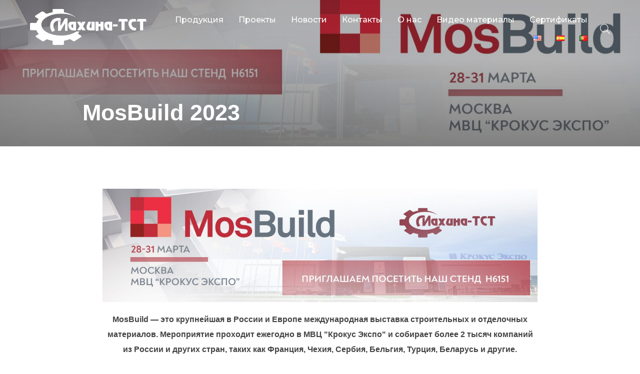

--- FILE ---
content_type: text/html; charset=UTF-8
request_url: https://mahina-tst.com/ru/mosbuild-2023/
body_size: 17285
content:
<!DOCTYPE html>
<html lang="ru-RU" class="no-js">
<head>
	<meta charset="UTF-8" />
	<meta name="viewport" content="width=device-width, initial-scale=1" />
	<script>(function(html){html.className = html.className.replace(/\bno-js\b/,'js')})(document.documentElement);</script>
<title>MosBuild 2023 &#8212; Махина-ТСТ</title>
<meta name='robots' content='max-image-preview:large' />
<link rel='dns-prefetch' href='//fonts.googleapis.com' />
<link rel='dns-prefetch' href='//s.w.org' />
<link rel="alternate" type="application/rss+xml" title="Махина-ТСТ &raquo; Лента" href="https://mahina-tst.com/ru/feed/" />
<link rel="alternate" type="application/rss+xml" title="Махина-ТСТ &raquo; Лента комментариев" href="https://mahina-tst.com/ru/comments/feed/" />
		<script>
			window._wpemojiSettings = {"baseUrl":"https:\/\/s.w.org\/images\/core\/emoji\/13.0.1\/72x72\/","ext":".png","svgUrl":"https:\/\/s.w.org\/images\/core\/emoji\/13.0.1\/svg\/","svgExt":".svg","source":{"concatemoji":"https:\/\/mahina-tst.com\/wp-includes\/js\/wp-emoji-release.min.js?ver=5.7.1"}};
			!function(e,a,t){var n,r,o,i=a.createElement("canvas"),p=i.getContext&&i.getContext("2d");function s(e,t){var a=String.fromCharCode;p.clearRect(0,0,i.width,i.height),p.fillText(a.apply(this,e),0,0);e=i.toDataURL();return p.clearRect(0,0,i.width,i.height),p.fillText(a.apply(this,t),0,0),e===i.toDataURL()}function c(e){var t=a.createElement("script");t.src=e,t.defer=t.type="text/javascript",a.getElementsByTagName("head")[0].appendChild(t)}for(o=Array("flag","emoji"),t.supports={everything:!0,everythingExceptFlag:!0},r=0;r<o.length;r++)t.supports[o[r]]=function(e){if(!p||!p.fillText)return!1;switch(p.textBaseline="top",p.font="600 32px Arial",e){case"flag":return s([127987,65039,8205,9895,65039],[127987,65039,8203,9895,65039])?!1:!s([55356,56826,55356,56819],[55356,56826,8203,55356,56819])&&!s([55356,57332,56128,56423,56128,56418,56128,56421,56128,56430,56128,56423,56128,56447],[55356,57332,8203,56128,56423,8203,56128,56418,8203,56128,56421,8203,56128,56430,8203,56128,56423,8203,56128,56447]);case"emoji":return!s([55357,56424,8205,55356,57212],[55357,56424,8203,55356,57212])}return!1}(o[r]),t.supports.everything=t.supports.everything&&t.supports[o[r]],"flag"!==o[r]&&(t.supports.everythingExceptFlag=t.supports.everythingExceptFlag&&t.supports[o[r]]);t.supports.everythingExceptFlag=t.supports.everythingExceptFlag&&!t.supports.flag,t.DOMReady=!1,t.readyCallback=function(){t.DOMReady=!0},t.supports.everything||(n=function(){t.readyCallback()},a.addEventListener?(a.addEventListener("DOMContentLoaded",n,!1),e.addEventListener("load",n,!1)):(e.attachEvent("onload",n),a.attachEvent("onreadystatechange",function(){"complete"===a.readyState&&t.readyCallback()})),(n=t.source||{}).concatemoji?c(n.concatemoji):n.wpemoji&&n.twemoji&&(c(n.twemoji),c(n.wpemoji)))}(window,document,window._wpemojiSettings);
		</script>
		<style>
img.wp-smiley,
img.emoji {
	display: inline !important;
	border: none !important;
	box-shadow: none !important;
	height: 1em !important;
	width: 1em !important;
	margin: 0 .07em !important;
	vertical-align: -0.1em !important;
	background: none !important;
	padding: 0 !important;
}
</style>
	<link rel='stylesheet' id='ggskin-style-css'  href='https://mahina-tst.com/wp-content/plugins/garden-gnome-package/include/ggskin.css?ver=5.7.1' media='all' />
<link rel='stylesheet' id='inspiro-google-fonts-css'  href='//fonts.googleapis.com/css?family=Inter%3A400%2C700%2C%2C200%2C300%2C500%2C600%7CMontserrat%3A500%2C600%2C700&#038;display=swap&#038;ver=1.4.0' media='all' />
<link rel='stylesheet' id='inspiro-style-css'  href='https://mahina-tst.com/wp-content/themes/inspiro/assets/css/minified/style.min.css?ver=1.4.0' media='all' />
<style id='inspiro-style-inline-css'>
body, button, input, select, textarea {
font-family: 'Inter', sans-serif;
font-weight: 400;
}
@media screen and (min-width: 782px) {
body, button, input, select, textarea {
font-size: 16px;
line-height: 1.8;
} }
body:not(.wp-custom-logo) a.custom-logo-text {
font-family: 'Montserrat', sans-serif;
font-weight: 700;
text-transform: uppercase;
}
@media screen and (min-width: 782px) {
body:not(.wp-custom-logo) a.custom-logo-text {
font-size: 26px;
line-height: 1.8;
} }
h1, h2, h3, h4, h5, h6 {
font-weight: 700;
line-height: 1.4;
}
.site-title {
font-family: 'Inter', sans-serif;
font-weight: 700;
line-height: 1.25;
}
@media screen and (min-width: 782px) {
.site-title {
font-size: 80px;
} }
.site-description {
font-family: 'Inter', sans-serif;
line-height: 1.8;
}
@media screen and (min-width: 782px) {
.site-description {
font-size: 20px;
} }
.custom-header-button {
font-family: 'Inter', sans-serif;
line-height: 1.8;
}
@media screen and (min-width: 782px) {
.custom-header-button {
font-size: 16px;
} }
.navbar-nav a {
font-family: 'Montserrat', sans-serif;
font-weight: 500;
line-height: 1.8;
}
@media screen and (min-width: 782px) {
.navbar-nav a {
font-size: 16px;
} }
@media screen and (max-width: 64em) {
.navbar-nav li a {
font-family: 'Montserrat', sans-serif;
font-size: 16px;
font-weight: 600;
text-transform: uppercase;
line-height: 1.8;
} }

</style>
<link rel='stylesheet' id='wp-block-library-css'  href='https://mahina-tst.com/wp-includes/css/dist/block-library/style.min.css?ver=5.7.1' media='all' />
<link rel='stylesheet' id='wp-block-library-theme-css'  href='https://mahina-tst.com/wp-includes/css/dist/block-library/theme.min.css?ver=5.7.1' media='all' />
<link rel='stylesheet' id='wpzoom-social-icons-block-style-css'  href='https://mahina-tst.com/wp-content/plugins/social-icons-widget-by-wpzoom/block/dist/style-wpzoom-social-icons.css?ver=4.1.3' media='all' />
<link rel='stylesheet' id='wc-block-vendors-style-css'  href='https://mahina-tst.com/wp-content/plugins/woocommerce/packages/woocommerce-blocks/build/vendors-style.css?ver=5.1.0' media='all' />
<link rel='stylesheet' id='wc-block-style-css'  href='https://mahina-tst.com/wp-content/plugins/woocommerce/packages/woocommerce-blocks/build/style.css?ver=5.1.0' media='all' />
<link rel='stylesheet' id='jquery-magnificpopup-css'  href='https://mahina-tst.com/wp-content/plugins/bb-plugin/css/jquery.magnificpopup.min.css?ver=2.3.1.3' media='all' />
<link rel='stylesheet' id='fl-builder-layout-4249-css'  href='https://mahina-tst.com/wp-content/uploads/bb-plugin/cache/4249-layout.css?ver=e217bc978ece3fa220a9493d1c0cbd7b' media='all' />
<link rel='stylesheet' id='woocommerce-layout-css'  href='https://mahina-tst.com/wp-content/plugins/woocommerce/assets/css/woocommerce-layout.css?ver=5.4.4' media='all' />
<link rel='stylesheet' id='woocommerce-smallscreen-css'  href='https://mahina-tst.com/wp-content/plugins/woocommerce/assets/css/woocommerce-smallscreen.css?ver=5.4.4' media='only screen and (max-width: 768px)' />
<link rel='stylesheet' id='woocommerce-general-css'  href='https://mahina-tst.com/wp-content/plugins/woocommerce/assets/css/woocommerce.css?ver=5.4.4' media='all' />
<style id='woocommerce-inline-inline-css'>
.woocommerce form .form-row .required { visibility: visible; }
</style>
<link rel='stylesheet' id='wpcf-slick-css'  href='https://mahina-tst.com/wp-content/plugins/wp-carousel-free/public/css/slick.min.css?ver=2.4.6' media='all' />
<link rel='stylesheet' id='wp-carousel-free-fontawesome-css'  href='https://mahina-tst.com/wp-content/plugins/wp-carousel-free/public/css/font-awesome.min.css?ver=2.4.6' media='all' />
<link rel='stylesheet' id='wp-carousel-free-css'  href='https://mahina-tst.com/wp-content/plugins/wp-carousel-free/public/css/wp-carousel-free-public.min.css?ver=2.4.6' media='all' />
<style id='wp-carousel-free-inline-css'>
@media (min-width: 480px) { .wpcpro-row .wpcpro-col-sm-1 { flex: 0 0 100%; max-width: 100%; } .wpcpro-row .wpcpro-col-sm-2 { flex: 0 0 50%; max-width: 50%; } .wpcpro-row .wpcpro-col-sm-2-5 { flex: 0 0 75%; max-width: 75%; } .wpcpro-row .wpcpro-col-sm-3 { flex: 0 0 33.333%; max-width: 33.333%; } .wpcpro-row .wpcpro-col-sm-4 { flex: 0 0 25%; max-width: 25%; } .wpcpro-row .wpcpro-col-sm-5 { flex: 0 0 20%; max-width: 20%; } .wpcpro-row .wpcpro-col-sm-6 { flex: 0 0 16.66666666666667%; max-width: 16.66666666666667%; } .wpcpro-row .wpcpro-col-sm-7 { flex: 0 0 14.28571428%; max-width: 14.28571428%; } .wpcpro-row .wpcpro-col-sm-8 { flex: 0 0 12.5%; max-width: 12.5%; } } @media (max-width: 480px) { .wpcpro-row .wpcpro-col-xs-1 { flex: 0 0 100%; max-width: 100%; } .wpcpro-row .wpcpro-col-xs-2 { flex: 0 0 50%; max-width: 50%; } .wpcpro-row .wpcpro-col-xs-3 { flex: 0 0 33.222%; max-width: 33.222%; } .wpcpro-row .wpcpro-col-xs-4 { flex: 0 0 25%; max-width: 25%; } .wpcpro-row .wpcpro-col-xs-5 { flex: 0 0 20%; max-width: 20%; } .wpcpro-row .wpcpro-col-xs-6 { flex: 0 0 16.6667%; max-width: 16.6667%; } .wpcpro-row .wpcpro-col-xs-7 { flex: 0 0 14.28571428%; max-width: 14.28571428%; } .wpcpro-row .wpcpro-col-xs-8 { flex: 0 0 12.5%; max-width: 12.5%; } } @media (min-width: 736px) { .wpcpro-row .wpcpro-col-md-1 { flex: 0 0 100%; max-width: 100%; } .wpcpro-row .wpcpro-col-md-2 { flex: 0 0 50%; max-width: 50%; } .wpcpro-row .wpcpro-col-md-2-5 { flex: 0 0 75%; max-width: 75%; } .wpcpro-row .wpcpro-col-md-3 { flex: 0 0 33.333%; max-width: 33.333%; } .wpcpro-row .wpcpro-col-md-4 { flex: 0 0 25%; max-width: 25%; } .wpcpro-row .wpcpro-col-md-5 { flex: 0 0 20%; max-width: 20%; } .wpcpro-row .wpcpro-col-md-6 { flex: 0 0 16.66666666666667%; max-width: 16.66666666666667%; } .wpcpro-row .wpcpro-col-md-7 { flex: 0 0 14.28571428%; max-width: 14.28571428%; } .wpcpro-row .wpcpro-col-md-8 { flex: 0 0 12.5%; max-width: 12.5%; } } @media (min-width: 980px) { .wpcpro-row .wpcpro-col-lg-1 { flex: 0 0 100%; max-width: 100%; } .wpcpro-row .wpcpro-col-lg-2 { flex: 0 0 50%; max-width: 50%; } .wpcpro-row .wpcpro-col-lg-3 { flex: 0 0 33.222%; max-width: 33.222%; } .wpcpro-row .wpcpro-col-lg-4 { flex: 0 0 25%; max-width: 25%; } .wpcpro-row .wpcpro-col-lg-5 { flex: 0 0 20%; max-width: 20%; } .wpcpro-row .wpcpro-col-lg-6 { flex: 0 0 16.6667%; max-width: 16.6667%; } .wpcpro-row .wpcpro-col-lg-7 { flex: 0 0 14.28571428%; max-width: 14.28571428%; } .wpcpro-row .wpcpro-col-lg-8 { flex: 0 0 12.5%; max-width: 12.5%; } } @media (min-width: 1200px) { .wpcpro-row .wpcpro-col-xl-1 { flex: 0 0 100%; max-width: 100%; } .wpcpro-row .wpcpro-col-xl-2 { flex: 0 0 50%; max-width: 50%; } .wpcpro-row .wpcpro-col-xl-3 { flex: 0 0 33.22222222%; max-width: 33.22222222%; } .wpcpro-row .wpcpro-col-xl-4 { flex: 0 0 25%; max-width: 25%; } .wpcpro-row .wpcpro-col-xl-5 { flex: 0 0 20%; max-width: 20%; } .wpcpro-row .wpcpro-col-xl-6 { flex: 0 0 16.66667%; max-width: 16.66667%; } .wpcpro-row .wpcpro-col-xl-7 { flex: 0 0 14.28571428%; max-width: 14.28571428%; } .wpcpro-row .wpcpro-col-xl-8 { flex: 0 0 12.5%; max-width: 12.5%; } }
</style>
<link rel='stylesheet' id='wprpsp-public-style-css'  href='https://mahina-tst.com/wp-content/plugins/wp-responsive-recent-post-slider-pro/assets/css/wprpsp-public.min.css?ver=1.5.6' media='all' />
<link rel='stylesheet' id='wpos-slick-style-css'  href='https://mahina-tst.com/wp-content/plugins/wp-responsive-recent-post-slider-pro/assets/css/slick.css?ver=1.5.6' media='all' />
<link rel='stylesheet' id='font-awesome-css'  href='https://mahina-tst.com/wp-content/plugins/elementor/assets/lib/font-awesome/css/font-awesome.min.css?ver=4.7.0' media='all' />
<link rel='stylesheet' id='simple-line-icons-wl-css'  href='https://mahina-tst.com/wp-content/plugins/woolentor-addons/assets/css/simple-line-icons.css?ver=1.9.0' media='all' />
<link rel='stylesheet' id='htflexboxgrid-css'  href='https://mahina-tst.com/wp-content/plugins/woolentor-addons/assets/css/htflexboxgrid.css?ver=1.9.0' media='all' />
<link rel='stylesheet' id='slick-css'  href='https://mahina-tst.com/wp-content/plugins/woolentor-addons/assets/css/slick.css?ver=1.9.0' media='all' />
<link rel='stylesheet' id='woolentor-widgets-css'  href='https://mahina-tst.com/wp-content/plugins/woolentor-addons/assets/css/woolentor-widgets.css?ver=1.9.0' media='all' />
<link rel='stylesheet' id='dgwt-wcas-style-css'  href='https://mahina-tst.com/wp-content/plugins/ajax-search-for-woocommerce-premium/assets/css/style.min.css?ver=1.13.0' media='all' />
<link rel='stylesheet' id='dflip-icons-style-css'  href='https://mahina-tst.com/wp-content/plugins/dflip/assets/css/themify-icons.min.css?ver=1.7.5.1' media='all' />
<link rel='stylesheet' id='dflip-style-css'  href='https://mahina-tst.com/wp-content/plugins/dflip/assets/css/dflip.min.css?ver=1.7.5.1' media='all' />
<link rel='stylesheet' id='wpzoom-social-icons-socicon-css'  href='https://mahina-tst.com/wp-content/plugins/social-icons-widget-by-wpzoom/assets/css/wpzoom-socicon.css?ver=1628750688' media='all' />
<link rel='stylesheet' id='wpzoom-social-icons-genericons-css'  href='https://mahina-tst.com/wp-content/plugins/social-icons-widget-by-wpzoom/assets/css/genericons.css?ver=1628750688' media='all' />
<link rel='stylesheet' id='wpzoom-social-icons-academicons-css'  href='https://mahina-tst.com/wp-content/plugins/social-icons-widget-by-wpzoom/assets/css/academicons.min.css?ver=1628750688' media='all' />
<link rel='stylesheet' id='wpzoom-social-icons-font-awesome-3-css'  href='https://mahina-tst.com/wp-content/plugins/social-icons-widget-by-wpzoom/assets/css/font-awesome-3.min.css?ver=1628750688' media='all' />
<link rel='stylesheet' id='dashicons-css'  href='https://mahina-tst.com/wp-includes/css/dashicons.min.css?ver=5.7.1' media='all' />
<link rel='stylesheet' id='wpzoom-social-icons-styles-css'  href='https://mahina-tst.com/wp-content/plugins/social-icons-widget-by-wpzoom/assets/css/wpzoom-social-icons-styles.css?ver=1628750688' media='all' />
<link rel='stylesheet' id='threesixty-css'  href='https://mahina-tst.com/wp-content/plugins/smart-product-viewer/includes/css/360.css?ver=5.7.1' media='all' />
<link rel='stylesheet' id='magnific-popup-css'  href='https://mahina-tst.com/wp-content/plugins/woolentor-addons/assets/lib/css/magnific-popup.css?ver=1.9.0' media='all' />
<link rel='stylesheet' id='elementor-icons-css'  href='https://mahina-tst.com/wp-content/plugins/elementor/assets/lib/eicons/css/elementor-icons.min.css?ver=5.11.0' media='all' />
<link rel='stylesheet' id='elementor-animations-css'  href='https://mahina-tst.com/wp-content/plugins/elementor/assets/lib/animations/animations.min.css?ver=3.1.4' media='all' />
<link rel='stylesheet' id='elementor-frontend-css'  href='https://mahina-tst.com/wp-content/plugins/elementor/assets/css/frontend.min.css?ver=3.1.4' media='all' />
<link rel='stylesheet' id='elementor-post-1-css'  href='https://mahina-tst.com/wp-content/uploads/elementor/css/post-1.css?ver=1643702135' media='all' />
<link rel='stylesheet' id='elementor-pro-css'  href='https://mahina-tst.com/wp-content/plugins/elementor-pro/assets/css/frontend.min.css?ver=3.2.1' media='all' />
<link rel='stylesheet' id='elementor-global-css'  href='https://mahina-tst.com/wp-content/uploads/elementor/css/global.css?ver=1643702136' media='all' />
<link rel='stylesheet' id='elementor-post-4249-css'  href='https://mahina-tst.com/wp-content/uploads/elementor/css/post-4249.css?ver=1674023056' media='all' />
<link rel='stylesheet' id='bafg_twentytwenty-css'  href='https://mahina-tst.com/wp-content/plugins/beaf-before-and-after-gallery/assets/css/twentytwenty.css?ver=5.7.1' media='all' />
<link rel='stylesheet' id='bafg-style-css'  href='https://mahina-tst.com/wp-content/plugins/beaf-before-and-after-gallery/assets/css/bafg-style.css?ver=5.7.1' media='all' />
<link rel='preload' as='font'  id='wpzoom-social-icons-font-academicons-ttf-css'  href='https://mahina-tst.com/wp-content/plugins/social-icons-widget-by-wpzoom/assets/font/academicons.ttf?v=1.8.6' type='font/ttf' crossorigin />
<link rel='preload' as='font'  id='wpzoom-social-icons-font-academicons-woff-css'  href='https://mahina-tst.com/wp-content/plugins/social-icons-widget-by-wpzoom/assets/font/academicons.woff?v=1.8.6' type='font/woff' crossorigin />
<link rel='preload' as='font'  id='wpzoom-social-icons-font-fontawesome-3-ttf-css'  href='https://mahina-tst.com/wp-content/plugins/social-icons-widget-by-wpzoom/assets/font/fontawesome-webfont.ttf?v=4.7.0' type='font/ttf' crossorigin />
<link rel='preload' as='font'  id='wpzoom-social-icons-font-fontawesome-3-woff-css'  href='https://mahina-tst.com/wp-content/plugins/social-icons-widget-by-wpzoom/assets/font/fontawesome-webfont.woff?v=4.7.0' type='font/woff' crossorigin />
<link rel='preload' as='font'  id='wpzoom-social-icons-font-fontawesome-3-woff2-css'  href='https://mahina-tst.com/wp-content/plugins/social-icons-widget-by-wpzoom/assets/font/fontawesome-webfont.woff2?v=4.7.0' type='font/woff2' crossorigin />
<link rel='preload' as='font'  id='wpzoom-social-icons-font-genericons-ttf-css'  href='https://mahina-tst.com/wp-content/plugins/social-icons-widget-by-wpzoom/assets/font/Genericons.ttf' type='font/ttf' crossorigin />
<link rel='preload' as='font'  id='wpzoom-social-icons-font-genericons-woff-css'  href='https://mahina-tst.com/wp-content/plugins/social-icons-widget-by-wpzoom/assets/font/Genericons.woff' type='font/woff' crossorigin />
<link rel='preload' as='font'  id='wpzoom-social-icons-font-socicon-ttf-css'  href='https://mahina-tst.com/wp-content/plugins/social-icons-widget-by-wpzoom/assets/font/socicon.ttf?v=4.1.3' type='font/ttf' crossorigin />
<link rel='preload' as='font'  id='wpzoom-social-icons-font-socicon-woff-css'  href='https://mahina-tst.com/wp-content/plugins/social-icons-widget-by-wpzoom/assets/font/socicon.woff?v=4.1.3' type='font/woff' crossorigin />
<link rel='stylesheet' id='google-fonts-1-css'  href='https://fonts.googleapis.com/css?family=Roboto%3A100%2C100italic%2C200%2C200italic%2C300%2C300italic%2C400%2C400italic%2C500%2C500italic%2C600%2C600italic%2C700%2C700italic%2C800%2C800italic%2C900%2C900italic%7CRoboto+Slab%3A100%2C100italic%2C200%2C200italic%2C300%2C300italic%2C400%2C400italic%2C500%2C500italic%2C600%2C600italic%2C700%2C700italic%2C800%2C800italic%2C900%2C900italic&#038;subset=cyrillic&#038;ver=5.7.1' media='all' />
<script src='https://mahina-tst.com/wp-includes/js/jquery/jquery.min.js?ver=3.5.1' id='jquery-core-js'></script>
<script src='https://mahina-tst.com/wp-includes/js/jquery/jquery-migrate.min.js?ver=3.3.2' id='jquery-migrate-js'></script>
<script src='https://mahina-tst.com/wp-includes/js/imagesloaded.min.js?ver=5.7.1' id='imagesloaded-js'></script>
<script src='https://mahina-tst.com/wp-content/plugins/woolentor-addons/assets/lib/js/magnific-popup.js?ver=1.9.0' id='magnific-popup-js'></script>
<script src='https://mahina-tst.com/wp-content/plugins/smart-product-viewer/includes/js/smart.product.min.js?ver=5.7.1' id='smart-product-js'></script>
<script src='https://mahina-tst.com/wp-content/plugins/beaf-before-and-after-gallery/assets/js/jquery.event.move.js?ver=5.7.1' id='eventMove-js'></script>
<script src='https://mahina-tst.com/wp-content/plugins/beaf-before-and-after-gallery/assets/js/jquery.twentytwenty.js?ver=5.7.1' id='bafg_twentytwenty-js'></script>
<link rel="https://api.w.org/" href="https://mahina-tst.com/wp-json/" /><link rel="alternate" type="application/json" href="https://mahina-tst.com/wp-json/wp/v2/posts/4249" /><link rel="EditURI" type="application/rsd+xml" title="RSD" href="https://mahina-tst.com/xmlrpc.php?rsd" />
<link rel="wlwmanifest" type="application/wlwmanifest+xml" href="https://mahina-tst.com/wp-includes/wlwmanifest.xml" /> 
<meta name="generator" content="WordPress 5.7.1" />
<meta name="generator" content="WooCommerce 5.4.4" />
<link rel="canonical" href="https://mahina-tst.com/ru/mosbuild-2023/" />
<link rel='shortlink' href='https://mahina-tst.com/?p=4249' />
<link rel="alternate" type="application/json+oembed" href="https://mahina-tst.com/wp-json/oembed/1.0/embed?url=https%3A%2F%2Fmahina-tst.com%2Fru%2Fmosbuild-2023%2F" />
<link rel="alternate" type="text/xml+oembed" href="https://mahina-tst.com/wp-json/oembed/1.0/embed?url=https%3A%2F%2Fmahina-tst.com%2Fru%2Fmosbuild-2023%2F&#038;format=xml" />
<style>/* CSS added by WP Meta and Date Remover*/.entry-meta {display:none !important;}
	.home .entry-meta { display: none; }
	.entry-footer {display:none !important;}
	.home .entry-footer { display: none; }</style><style>.dgwt-wcas-ico-magnifier,.dgwt-wcas-ico-magnifier-handler{max-width:20px}.dgwt-wcas-search-wrapp{max-width:200px}.dgwt-wcas-search-icon{color:#fff}.dgwt-wcas-search-icon path{fill:#fff}</style>	<noscript><style>.woocommerce-product-gallery{ opacity: 1 !important; }</style></noscript>
	<script data-cfasync="false"> var dFlipLocation = "https://mahina-tst.com/wp-content/plugins/dflip/assets/"; var dFlipWPGlobal = {"text":{"toggleSound":"Turn on\/off Sound","toggleThumbnails":"Toggle Thumbnails","toggleOutline":"Toggle Outline\/Bookmark","previousPage":"Previous Page","nextPage":"Next Page","toggleFullscreen":"Toggle Fullscreen","zoomIn":"Zoom In","zoomOut":"Zoom Out","toggleHelp":"Toggle Help","singlePageMode":"Single Page Mode","doublePageMode":"Double Page Mode","downloadPDFFile":"Download PDF File","gotoFirstPage":"Goto First Page","gotoLastPage":"Goto Last Page","share":"Share","mailSubject":"I wanted you to see this FlipBook","mailBody":"Check out this site {{url}}","loading":"Loading"},"moreControls":"download,pageMode,startPage,endPage,sound","hideControls":"","scrollWheel":"false","backgroundColor":"#777","backgroundImage":"","height":"auto","paddingLeft":"20","paddingRight":"20","controlsPosition":"bottom","duration":"800","soundEnable":"true","enableDownload":"false","enableAnalytics":"false","webgl":"false","hard":"none","maxTextureSize":"1600","rangeChunkSize":"524288","zoomRatio":"1.5","stiffness":"3","pageMode":"0","singlePageMode":"0","pageSize":"0","autoPlay":"false","autoPlayDuration":"5000","autoPlayStart":"false","linkTarget":"2","sharePrefix":"flipbook-"};</script><!-- Yandex.Metrika counter by Yandex Metrica Plugin -->
<script type="text/javascript" >
    (function(m,e,t,r,i,k,a){m[i]=m[i]||function(){(m[i].a=m[i].a||[]).push(arguments)};
        m[i].l=1*new Date();k=e.createElement(t),a=e.getElementsByTagName(t)[0],k.async=1,k.src=r,a.parentNode.insertBefore(k,a)})
    (window, document, "script", "https://mc.yandex.ru/metrika/tag.js", "ym");

    ym(62923006, "init", {
        id:62923006,
        clickmap:true,
        trackLinks:true,
        accurateTrackBounce:false,
        webvisor:true,
	        });
</script>
<noscript><div><img src="https://mc.yandex.ru/watch/62923006" style="position:absolute; left:-9999px;" alt="" /></div></noscript>
<!-- /Yandex.Metrika counter -->
		<style id="inspiro-custom-header-styles" type="text/css">
					.site-title a,
			.colors-dark .site-title a,
			.colors-custom .site-title a,
			body.has-header-image .site-title a,
			body.has-header-video .site-title a,
			body.has-header-image.colors-dark .site-title a,
			body.has-header-video.colors-dark .site-title a,
			body.has-header-image.colors-custom .site-title a,
			body.has-header-video.colors-custom .site-title a,
			.site-description,
			.colors-dark .site-description,
			.colors-custom .site-description,
			body.has-header-image .site-description,
			body.has-header-video .site-description,
			body.has-header-image.colors-dark .site-description,
			body.has-header-video.colors-dark .site-description,
			body.has-header-image.colors-custom .site-description,
			body.has-header-video.colors-custom .site-description {
				color: #ffffff;
			}
		
					.custom-header-button {
				color: #ffffff;
				border-color: #ffffff;
			}
		
					.custom-header-button:hover {
				color: #ffffff;
			}
		
					.custom-header-button:hover {
				background-color: #9b9696;
				border-color: #9b9696;
			}
				</style>
		<link rel="icon" href="https://mahina-tst.com/wp-content/uploads/2024/03/cropped-favicon1-32x32.png" sizes="32x32" />
<link rel="icon" href="https://mahina-tst.com/wp-content/uploads/2024/03/cropped-favicon1-192x192.png" sizes="192x192" />
<link rel="apple-touch-icon" href="https://mahina-tst.com/wp-content/uploads/2024/03/cropped-favicon1-180x180.png" />
<meta name="msapplication-TileImage" content="https://mahina-tst.com/wp-content/uploads/2024/03/cropped-favicon1-270x270.png" />
	
<!--Библиотека 3d модели
	<script src="js/jquery-3.6.0.min.js"></script>
	<script src="js/player360.js"></script>
	<script src='https://unpkg.com/spritespin@x.x.x/release/spritespin.js' type='text/javascript'></script>
	
<script src='jquery-3.6.0.min.js' type='text/javascript'></script>
<script src='player360.js' type='text/javascript'></script>
<!--Библиотека 3d модели-->	
	
</head>

<body class="post-template-default single single-post postid-4249 single-format-standard wp-custom-logo wp-embed-responsive theme-inspiro fl-builder woocommerce-no-js woolentor_current_theme_inspiro has-header-image has-sidebar page-layout-full-width post-display-content-excerpt colors-light elementor-default elementor-kit-1 elementor-page elementor-page-4249">

<aside id="side-nav" class="side-nav" tabindex="-1">
	<div class="side-nav__scrollable-container">
		<div class="side-nav__wrap">
			<div class="side-nav__close-button">
				<button type="button" class="navbar-toggle">
					<span class="screen-reader-text">Переключить навигацию</span>
					<span class="icon-bar"></span>
					<span class="icon-bar"></span>
					<span class="icon-bar"></span>
				</button>
			</div>
							<nav class="mobile-menu-wrapper" aria-label="Мобильное меню" role="navigation">
					<ul id="menu-%d0%b3%d0%bb%d0%b0%d0%b2%d0%bd%d0%be%d0%b5-%d0%bc%d0%b5%d0%bd%d1%8e" class="nav navbar-nav"><li id="menu-item-29" class="menu-item menu-item-type-post_type menu-item-object-page menu-item-29"><a href="https://mahina-tst.com/ru/shop/">Продукция</a></li>
<li id="menu-item-1064" class="menu-item menu-item-type-post_type menu-item-object-page menu-item-1064"><a href="https://mahina-tst.com/ru/%d0%bf%d1%80%d0%be%d0%b5%d0%ba%d1%82%d1%8b/">Проекты</a></li>
<li id="menu-item-3251" class="menu-item menu-item-type-post_type menu-item-object-page menu-item-3251"><a href="https://mahina-tst.com/ru/newsru/">Новости</a></li>
<li id="menu-item-3385" class="menu-item menu-item-type-post_type menu-item-object-page menu-item-3385"><a href="https://mahina-tst.com/ru/%d0%ba%d0%be%d0%bd%d1%82%d0%b0%d0%ba%d1%82%d1%8b/">Контакты</a></li>
<li id="menu-item-499" class="menu-item menu-item-type-post_type menu-item-object-page menu-item-499"><a href="https://mahina-tst.com/ru/%d0%be-%d0%bd%d0%b0%d1%81/">О нас</a></li>
<li id="menu-item-4248" class="menu-item menu-item-type-post_type menu-item-object-page menu-item-4248"><a href="https://mahina-tst.com/ru/youtube-channel/">Видео материалы</a></li>
<li id="menu-item-2296" class="menu-item menu-item-type-post_type menu-item-object-page menu-item-2296"><a href="https://mahina-tst.com/ru/%d1%81%d0%b5%d1%80%d1%82%d0%b8%d1%84%d0%b8%d0%ba%d0%b0%d1%82%d1%8b/">Сертификаты</a></li>
<li id="menu-item-748-en" class="lang-item lang-item-40 lang-item-en no-translation lang-item-first menu-item menu-item-type-custom menu-item-object-custom menu-item-748-en"><a href="https://mahina-tst.com/en/" hreflang="en-US" lang="en-US"><img src="[data-uri]" alt="English" width="16" height="11" style="width: 16px; height: 11px;" /></a></li>
<li id="menu-item-748-es" class="lang-item lang-item-131 lang-item-es no-translation menu-item menu-item-type-custom menu-item-object-custom menu-item-748-es"><a href="https://mahina-tst.com/es/" hreflang="es-ES" lang="es-ES"><img src="[data-uri]" alt="Español" width="16" height="11" style="width: 16px; height: 11px;" /></a></li>
<li id="menu-item-748-pt" class="lang-item lang-item-157 lang-item-pt no-translation menu-item menu-item-type-custom menu-item-object-custom menu-item-748-pt"><a href="https://mahina-tst.com/pt/" hreflang="pt-PT" lang="pt-PT"><img src="[data-uri]" alt="Português" width="16" height="11" style="width: 16px; height: 11px;" /></a></li>
</ul>				</nav>
								</div>
	</div>
</aside>
<div class="side-nav-overlay"></div>

<div id="page" class="site">
	<a class="skip-link screen-reader-text" href="#content">Перейти к содержимому</a>

	<header id="masthead" class="site-header" role="banner">
		<div id="site-navigation" class="navbar">
	<div class="header-inner inner-wrap">

		<div class="header-logo-wrapper">
			<a href="https://mahina-tst.com/ru/" class="custom-logo-link" rel="home"><img width="1829" height="565" src="https://mahina-tst.com/wp-content/uploads/2024/03/logonew.png" class="custom-logo" alt="Махина-ТСТ" srcset="https://mahina-tst.com/wp-content/uploads/2024/03/logonew.png 1829w, https://mahina-tst.com/wp-content/uploads/2024/03/logonew-300x93.png 300w, https://mahina-tst.com/wp-content/uploads/2024/03/logonew-1024x316.png 1024w, https://mahina-tst.com/wp-content/uploads/2024/03/logonew-768x237.png 768w, https://mahina-tst.com/wp-content/uploads/2024/03/logonew-1536x474.png 1536w, https://mahina-tst.com/wp-content/uploads/2024/03/logonew-1800x556.png 1800w, https://mahina-tst.com/wp-content/uploads/2024/03/logonew-600x185.png 600w, https://mahina-tst.com/wp-content/uploads/2024/03/logonew-64x20.png 64w" sizes="100vw" /></a>		</div>

		<div class="header-navigation-wrapper">
							<nav class="primary-menu-wrapper navbar-collapse collapse" aria-label="Верхнее горизонтальное меню" role="navigation">
					<ul id="menu-%d0%b3%d0%bb%d0%b0%d0%b2%d0%bd%d0%be%d0%b5-%d0%bc%d0%b5%d0%bd%d1%8e-1" class="nav navbar-nav dropdown sf-menu"><li class="menu-item menu-item-type-post_type menu-item-object-page menu-item-29"><a href="https://mahina-tst.com/ru/shop/">Продукция</a></li>
<li class="menu-item menu-item-type-post_type menu-item-object-page menu-item-1064"><a href="https://mahina-tst.com/ru/%d0%bf%d1%80%d0%be%d0%b5%d0%ba%d1%82%d1%8b/">Проекты</a></li>
<li class="menu-item menu-item-type-post_type menu-item-object-page menu-item-3251"><a href="https://mahina-tst.com/ru/newsru/">Новости</a></li>
<li class="menu-item menu-item-type-post_type menu-item-object-page menu-item-3385"><a href="https://mahina-tst.com/ru/%d0%ba%d0%be%d0%bd%d1%82%d0%b0%d0%ba%d1%82%d1%8b/">Контакты</a></li>
<li class="menu-item menu-item-type-post_type menu-item-object-page menu-item-499"><a href="https://mahina-tst.com/ru/%d0%be-%d0%bd%d0%b0%d1%81/">О нас</a></li>
<li class="menu-item menu-item-type-post_type menu-item-object-page menu-item-4248"><a href="https://mahina-tst.com/ru/youtube-channel/">Видео материалы</a></li>
<li class="menu-item menu-item-type-post_type menu-item-object-page menu-item-2296"><a href="https://mahina-tst.com/ru/%d1%81%d0%b5%d1%80%d1%82%d0%b8%d1%84%d0%b8%d0%ba%d0%b0%d1%82%d1%8b/">Сертификаты</a></li>
<li class="lang-item lang-item-40 lang-item-en no-translation lang-item-first menu-item menu-item-type-custom menu-item-object-custom menu-item-748-en"><a href="https://mahina-tst.com/en/" hreflang="en-US" lang="en-US"><img src="[data-uri]" alt="English" width="16" height="11" style="width: 16px; height: 11px;" /></a></li>
<li class="lang-item lang-item-131 lang-item-es no-translation menu-item menu-item-type-custom menu-item-object-custom menu-item-748-es"><a href="https://mahina-tst.com/es/" hreflang="es-ES" lang="es-ES"><img src="[data-uri]" alt="Español" width="16" height="11" style="width: 16px; height: 11px;" /></a></li>
<li class="lang-item lang-item-157 lang-item-pt no-translation menu-item menu-item-type-custom menu-item-object-custom menu-item-748-pt"><a href="https://mahina-tst.com/pt/" hreflang="pt-PT" lang="pt-PT"><img src="[data-uri]" alt="Português" width="16" height="11" style="width: 16px; height: 11px;" /></a></li>
</ul>				</nav>
			
							<div class="header_social">
					<div id="dgwt_wcas_ajax_search-3" class="widget woocommerce dgwt-wcas-widget"><div class="dgwt-wcas-search-wrapp dgwt-wcas-no-submit woocommerce js-dgwt-wcas-layout-icon dgwt-wcas-layout-icon js-dgwt-wcas-mobile-overlay-enabled">
		<div class="dgwt-wcas-search-icon js-dgwt-wcas-search-icon-handler">				<svg version="1.1" class="dgwt-wcas-ico-magnifier-handler" xmlns="http://www.w3.org/2000/svg"
					 xmlns:xlink="http://www.w3.org/1999/xlink" x="0px" y="0px"
					 viewBox="0 0 51.539 51.361" enable-background="new 0 0 51.539 51.361" xml:space="preserve">
		             <path fill="#444" d="M51.539,49.356L37.247,35.065c3.273-3.74,5.272-8.623,5.272-13.983c0-11.742-9.518-21.26-21.26-21.26 S0,9.339,0,21.082s9.518,21.26,21.26,21.26c5.361,0,10.244-1.999,13.983-5.272l14.292,14.292L51.539,49.356z M2.835,21.082 c0-10.176,8.249-18.425,18.425-18.425s18.425,8.249,18.425,18.425S31.436,39.507,21.26,39.507S2.835,31.258,2.835,21.082z"/>
				</svg>
				</div>
	<div class="dgwt-wcas-search-icon-arrow"></div>
		<form class="dgwt-wcas-search-form" role="search" action="https://mahina-tst.com/" method="get">
		<div class="dgwt-wcas-sf-wrapp">
							<svg version="1.1" class="dgwt-wcas-ico-magnifier" xmlns="http://www.w3.org/2000/svg"
					 xmlns:xlink="http://www.w3.org/1999/xlink" x="0px" y="0px"
					 viewBox="0 0 51.539 51.361" enable-background="new 0 0 51.539 51.361" xml:space="preserve">
		             <path fill="#444" d="M51.539,49.356L37.247,35.065c3.273-3.74,5.272-8.623,5.272-13.983c0-11.742-9.518-21.26-21.26-21.26 S0,9.339,0,21.082s9.518,21.26,21.26,21.26c5.361,0,10.244-1.999,13.983-5.272l14.292,14.292L51.539,49.356z M2.835,21.082 c0-10.176,8.249-18.425,18.425-18.425s18.425,8.249,18.425,18.425S31.436,39.507,21.26,39.507S2.835,31.258,2.835,21.082z"/>
				</svg>
							<label class="screen-reader-text"
			       for="dgwt-wcas-search-input-1">Поиск товаров</label>

			<input id="dgwt-wcas-search-input-1"
			       type="search"
			       class="dgwt-wcas-search-input"
			       name="s"
			       value=""
			       placeholder="Поиск товаров..."
			       autocomplete="off"
				   			/>
			<div class="dgwt-wcas-preloader"></div>

			
			<input type="hidden" name="post_type" value="product"/>
			<input type="hidden" name="dgwt_wcas" value="1"/>

			
					</div>
	</form>
</div>
</div>				</div>
			
			<!--<div id="sb-search" class="sb-search">
				
<form method="get" id="searchform" action="https://mahina-tst.com/ru/">
	<label for="search-form-input">
		<span class="screen-reader-text">Искать:</span>
		<input type="search" class="sb-search-input" placeholder="Введите ключевые слова и нажмите Enter ..." name="s" id="search-form-input" autocomplete="off" />
	</label>
	<button class="sb-search-button-open" aria-expanded="false">
		<span class="sb-icon-search">
			<svg class="svg-icon svg-icon-search" aria-hidden="true" role="img" focusable="false" xmlns="http://www.w3.org/2000/svg" width="23" height="23" viewBox="0 0 23 23"><path d="M38.710696,48.0601792 L43,52.3494831 L41.3494831,54 L37.0601792,49.710696 C35.2632422,51.1481185 32.9839107,52.0076499 30.5038249,52.0076499 C24.7027226,52.0076499 20,47.3049272 20,41.5038249 C20,35.7027226 24.7027226,31 30.5038249,31 C36.3049272,31 41.0076499,35.7027226 41.0076499,41.5038249 C41.0076499,43.9839107 40.1481185,46.2632422 38.710696,48.0601792 Z M36.3875844,47.1716785 C37.8030221,45.7026647 38.6734666,43.7048964 38.6734666,41.5038249 C38.6734666,36.9918565 35.0157934,33.3341833 30.5038249,33.3341833 C25.9918565,33.3341833 22.3341833,36.9918565 22.3341833,41.5038249 C22.3341833,46.0157934 25.9918565,49.6734666 30.5038249,49.6734666 C32.7048964,49.6734666 34.7026647,48.8030221 36.1716785,47.3875844 C36.2023931,47.347638 36.2360451,47.3092237 36.2726343,47.2726343 C36.3092237,47.2360451 36.347638,47.2023931 36.3875844,47.1716785 Z" transform="translate(-20 -31)" /></svg>		</span>
	</button>
	<button class="sb-search-button-close" aria-expanded="false">
		<span class="sb-icon-search">
			<svg class="svg-icon svg-icon-cross" aria-hidden="true" role="img" focusable="false" xmlns="http://www.w3.org/2000/svg" width="16" height="16" viewBox="0 0 16 16"><polygon fill="" fill-rule="evenodd" points="6.852 7.649 .399 1.195 1.445 .149 7.899 6.602 14.352 .149 15.399 1.195 8.945 7.649 15.399 14.102 14.352 15.149 7.899 8.695 1.445 15.149 .399 14.102" /></svg>		</span>
	</button>
</form>
			</div>-->

							<button type="button" class="navbar-toggle">
					<span class="screen-reader-text">Переключить боковую панель &amp; навигацию</span>
					<span class="icon-bar"></span>
					<span class="icon-bar"></span>
					<span class="icon-bar"></span>
				</button>
					</div>
	</div><!-- .inner-wrap -->
</div><!-- #site-navigation -->
	</header><!-- #masthead -->

	
	<div class="site-content-contain">
		<div id="content" class="site-content">

<main id="main" class="site-main container-fluid" role="main">

	
<article id="post-4249" class="post-4249 post type-post status-publish format-standard has-post-thumbnail hentry category-news">

	



<div class="entry-cover-image"><div class="single-featured-image-header"><img width="1920" height="500" src="https://mahina-tst.com/wp-content/uploads/2023/03/Без-имени-2.jpg" class="attachment-inspiro-featured-image size-inspiro-featured-image wp-post-image" alt="" loading="lazy" srcset="https://mahina-tst.com/wp-content/uploads/2023/03/Без-имени-2.jpg 1920w, https://mahina-tst.com/wp-content/uploads/2023/03/Без-имени-2-300x78.jpg 300w, https://mahina-tst.com/wp-content/uploads/2023/03/Без-имени-2-1024x267.jpg 1024w, https://mahina-tst.com/wp-content/uploads/2023/03/Без-имени-2-768x200.jpg 768w, https://mahina-tst.com/wp-content/uploads/2023/03/Без-имени-2-1536x400.jpg 1536w, https://mahina-tst.com/wp-content/uploads/2023/03/Без-имени-2-1800x469.jpg 1800w, https://mahina-tst.com/wp-content/uploads/2023/03/Без-имени-2-600x156.jpg 600w, https://mahina-tst.com/wp-content/uploads/2023/03/Без-имени-2-64x17.jpg 64w" sizes="100vw" /></div><!-- .single-featured-image-header -->
<header class="entry-header">

	<div class="inner-wrap"><h1 class="entry-title">MosBuild 2023</h1><div class="entry-meta"><span class="entry-author">автором <a class="url fn n" href="https://mahina-tst.com/ru/author/admin/"></a></span><span class="entry-categories cat-links">в <a href="https://mahina-tst.com/ru/category/news/">Новости компании</a></span><span class="entry-date">- <span class="screen-reader-text">Опубликовано</span> <a href="https://mahina-tst.com/ru/mosbuild-2023/"><time class="entry-date published" datetime=""></time><time class="updated" datetime=""></time></a></span></div><!-- .entry-meta --></div><!-- .inner-wrap --></header><!-- .entry-header -->

</div><!-- .entry-cover-image -->
	
	
			<div class="entry-content">
			<div class="fl-builder-content fl-builder-content-4249 fl-builder-content-primary fl-builder-global-templates-locked" data-post-id="4249"><div class="fl-row fl-row-fixed-width fl-row-bg-none fl-node-62970b35c3ab8" data-node="62970b35c3ab8">
	<div class="fl-row-content-wrap">
						<div class="fl-row-content fl-row-fixed-width fl-node-content">
		
<div class="fl-col-group fl-node-62aaf9c50a875" data-node="62aaf9c50a875">
			<div class="fl-col fl-node-62aaf9c50a8fa" data-node="62aaf9c50a8fa">
	<div class="fl-col-content fl-node-content">
	<div class="fl-module fl-module-photo fl-node-62970b35c3ab3" data-node="62970b35c3ab3">
	<div class="fl-module-content fl-node-content">
		<div class="fl-photo fl-photo-align-center" itemscope itemtype="https://schema.org/ImageObject">
	<div class="fl-photo-content fl-photo-img-jpg">
				<img loading="lazy" class="fl-photo-img wp-image-4250 size-full" src="https://mahina-tst.com/wp-content/uploads/2023/03/Без-имени-1.jpg" alt="Без имени-1" itemprop="image" height="500" width="1920" title="Без имени-1" srcset="https://mahina-tst.com/wp-content/uploads/2023/03/Без-имени-1.jpg 1920w, https://mahina-tst.com/wp-content/uploads/2023/03/Без-имени-1-300x78.jpg 300w, https://mahina-tst.com/wp-content/uploads/2023/03/Без-имени-1-1024x267.jpg 1024w, https://mahina-tst.com/wp-content/uploads/2023/03/Без-имени-1-768x200.jpg 768w, https://mahina-tst.com/wp-content/uploads/2023/03/Без-имени-1-1536x400.jpg 1536w, https://mahina-tst.com/wp-content/uploads/2023/03/Без-имени-1-1800x469.jpg 1800w, https://mahina-tst.com/wp-content/uploads/2023/03/Без-имени-1-600x156.jpg 600w, https://mahina-tst.com/wp-content/uploads/2023/03/Без-имени-1-64x17.jpg 64w" sizes="(max-width: 1920px) 100vw, 1920px" />
					</div>
	</div>
	</div>
</div>
	</div>
</div>
	</div>

<div class="fl-col-group fl-node-62970b35c3ab2" data-node="62970b35c3ab2">
			<div class="fl-col fl-node-62970b35c3abd" data-node="62970b35c3abd">
	<div class="fl-col-content fl-node-content">
	<div class="fl-module fl-module-rich-text fl-node-62970b35c3aba" data-node="62970b35c3aba">
	<div class="fl-module-content fl-node-content">
		<div class="fl-rich-text">
	<p><strong>MosBuild — это крупнейшая в России и Европе международная выставка строительных и отделочных материалов. Мероприятие проходит ежегодно в МВЦ "Крокус Экспо" и собирает более 2 тысяч компаний из России и других стран, таких как Франция, Чехия, Сербия, Бельгия, Турция, Беларусь и другие. </strong></p>
</div>
	</div>
</div>
<div class="fl-module fl-module-gallery fl-node-6426c7e4c8cf7" data-node="6426c7e4c8cf7">
	<div class="fl-module-content fl-node-content">
		<div class="fl-mosaicflow">
	<div class="fl-mosaicflow-content">
				<div class="fl-mosaicflow-item">
			<div class="fl-photo fl-photo-align-center" itemscope itemtype="https://schema.org/ImageObject">
	<div class="fl-photo-content fl-photo-img-jpg">
				<a href="https://mahina-tst.com/wp-content/uploads/2023/03/изображение_viber_2023-03-30_12-22-39-755.jpg" target="_self" itemprop="url">
				<img loading="lazy" width="720" height="405" class="fl-photo-img wp-image-4281" src="https://mahina-tst.com/wp-content/uploads/2023/03/изображение_viber_2023-03-30_12-22-39-755.jpg" alt="изображение_viber_2023-03-30_12-22-39-755" itemprop="image" title="изображение_viber_2023-03-30_12-22-39-755" srcset="https://mahina-tst.com/wp-content/uploads/2023/03/изображение_viber_2023-03-30_12-22-39-755.jpg 720w, https://mahina-tst.com/wp-content/uploads/2023/03/изображение_viber_2023-03-30_12-22-39-755-300x169.jpg 300w, https://mahina-tst.com/wp-content/uploads/2023/03/изображение_viber_2023-03-30_12-22-39-755-600x338.jpg 600w, https://mahina-tst.com/wp-content/uploads/2023/03/изображение_viber_2023-03-30_12-22-39-755-64x36.jpg 64w" sizes="(max-width: 720px) 100vw, 720px" />
				</a>
					</div>
	</div>
		</div>
				<div class="fl-mosaicflow-item">
			<div class="fl-photo fl-photo-align-center" itemscope itemtype="https://schema.org/ImageObject">
	<div class="fl-photo-content fl-photo-img-jpg">
				<a href="https://mahina-tst.com/wp-content/uploads/2023/03/SAVE_20230330_112837.jpg" target="_self" itemprop="url">
				<img loading="lazy" width="1024" height="768" class="fl-photo-img wp-image-4282" src="https://mahina-tst.com/wp-content/uploads/2023/03/SAVE_20230330_112837.jpg" alt="SAVE_20230330_112837" itemprop="image" title="SAVE_20230330_112837" srcset="https://mahina-tst.com/wp-content/uploads/2023/03/SAVE_20230330_112837.jpg 1024w, https://mahina-tst.com/wp-content/uploads/2023/03/SAVE_20230330_112837-300x225.jpg 300w, https://mahina-tst.com/wp-content/uploads/2023/03/SAVE_20230330_112837-768x576.jpg 768w, https://mahina-tst.com/wp-content/uploads/2023/03/SAVE_20230330_112837-600x450.jpg 600w, https://mahina-tst.com/wp-content/uploads/2023/03/SAVE_20230330_112837-64x48.jpg 64w" sizes="(max-width: 1024px) 100vw, 1024px" />
				</a>
					</div>
	</div>
		</div>
			</div>
	<div class="fl-clear"></div>
</div>
	</div>
</div>
<div class="fl-module fl-module-rich-text fl-node-642400feaa133" data-node="642400feaa133">
	<div class="fl-module-content fl-node-content">
		<div class="fl-rich-text">
	<p><strong>MosBuild представляет собой важное мероприятие для строительной отрасли и является площадкой презентации новых продуктов и технологий, а также обмена опытом и контактов между представителями строительных компаний и производителями.<br />
Участие в выставке MosBuild является важным мероприятием в жизни компании «Махина-ТСТ». Это позволяет компании не только продемонстрировать свою продукцию широкой аудитории, но и установить новые контакты и коммуникации с клиентами и партнерами.<br />
Клиентоориентированность и приятное общение с посетителями являются одними из ключевых аспектов ведения бизнеса в нашей компании.<br />
Мы всегда рады гостям на нашем стенде!. </strong></p>
</div>
	</div>
</div>
	</div>
</div>
	</div>
		</div>
	</div>
</div>
</div>		</div><!-- .entry-content -->
	
	
	<footer class="entry-footer"><div class="post-author"><h4 class="section-title">Автор записи</h4><span>Автор:</span><a href="https://mahina-tst.com/ru/author/admin/" title="Записи " rel="author"></a></div></footer> <!-- .entry-footer -->
</article><!-- #post-4249 -->

</main><!-- #main -->


		</div><!-- #content -->

		
		<footer id="colophon" class="site-footer has-footer-widgets" role="contentinfo">
			<div class="inner-wrap">
				

	<aside class="footer-widgets widgets widget-columns-4" role="complementary" aria-label="Подвал">

							<div class="widget-column footer-widget-1">
					<section id="pages-2" class="widget widget_pages"><h2 class="title">Страницы</h2>
			<ul>
				<li class="page_item page-item-4225"><a href="https://mahina-tst.com/ru/youtube-channel/">Видео материалы</a></li>
<li class="page_item page-item-4"><a href="https://mahina-tst.com/ru/">Главная</a></li>
<li class="page_item page-item-2277"><a href="https://mahina-tst.com/ru/%d1%81%d0%b5%d1%80%d1%82%d0%b8%d1%84%d0%b8%d0%ba%d0%b0%d1%82%d1%8b/">Сертификаты</a></li>
<li class="page_item page-item-5363"><a href="https://mahina-tst.com/ru/support/">Техническая поддержка</a></li>
<li class="page_item page-item-494"><a href="https://mahina-tst.com/ru/%d0%be-%d0%bd%d0%b0%d1%81/">О нас</a></li>
<li class="page_item page-item-7"><a href="https://mahina-tst.com/ru/shop/">Продукция</a></li>
<li class="page_item page-item-2680"><a href="https://mahina-tst.com/ru/newsru/">Новости</a></li>
<li class="page_item page-item-1052"><a href="https://mahina-tst.com/ru/%d0%bf%d1%80%d0%be%d0%b5%d0%ba%d1%82%d1%8b/">Проекты</a></li>
<li class="page_item page-item-3376"><a href="https://mahina-tst.com/ru/%d0%ba%d0%be%d0%bd%d1%82%d0%b0%d0%ba%d1%82%d1%8b/">Контакты</a></li>
			</ul>

			</section>					</div>
									<div class="widget-column footer-widget-2">
					<section id="text-8" class="widget widget_text"><h2 class="title">КОНТАКТЫ</h2>			<div class="textwidget"><p><a href="mailto:info@mahina-tst.com">info@mahina-tst.com</a><br />
<a class="nav_callback_phone" href="tel:+74952807019">+7 (495) 280-70-19 (RU)</a><br />
<a class="nav_callback_phone" href="tel:+375222701332">+375 (222) 70-13-32 (BY)</a></p>
<p><a href="https://www.google.com/maps/place/%D0%9C%D0%B0%D1%85%D0%B8%D0%BD%D0%B0-%D0%A2%D0%A1%D0%A2/@53.9229787,30.3706885,18z/data=!4m13!1m7!3m6!1s0x46d04e0d86680e89:0xb847386367475d!2z0YPQu9C40YbQsCDQk9GA0LjRiNC40L3QsCA4Nywg0JzQvtCz0LjQu9GR0LIgMjEyMDEx!3b1!8m2!3d53.9214533!4d30.3714407!3m4!1s0x46d04e13025c8921:0x8a25e5364545bc39!8m2!3d53.9233484!4d30.370647?hl=ru">Республика Беларусь, 212011,</a>    <a href="https://www.google.com/maps/place/%D0%9C%D0%B0%D1%85%D0%B8%D0%BD%D0%B0-%D0%A2%D0%A1%D0%A2/@53.9229787,30.3706885,18z/data=!4m13!1m7!3m6!1s0x46d04e0d86680e89:0xb847386367475d!2z0YPQu9C40YbQsCDQk9GA0LjRiNC40L3QsCA4Nywg0JzQvtCz0LjQu9GR0LIgMjEyMDEx!3b1!8m2!3d53.9214533!4d30.3714407!3m4!1s0x46d04e13025c8921:0x8a25e5364545bc39!8m2!3d53.9233484!4d30.370647?hl=ru">г. Могилёв, ул. Гришина, 87Б</a></p>
</div>
		</section>					</div>
									<div class="widget-column footer-widget-3">
					<section id="zoom-social-icons-widget-7" class="widget zoom-social-icons-widget">
        
        <ul class="zoom-social-icons-list zoom-social-icons-list--with-canvas zoom-social-icons-list--round zoom-social-icons-list--no-labels">

            
                                <li class="zoom-social_icons-list__item">
                    <a class="zoom-social_icons-list__link"
                       href="https://www.linkedin.com/company/mahina-tst/" target="_blank" >
                                                                        
                                                    <span class="screen-reader-text">linkedin</span>
                        
                        <span class="zoom-social_icons-list-span social-icon socicon socicon-linkedin" data-hover-rule="background-color" data-hover-color="#0077B5" style="background-color : #0077B5; font-size: 18px; padding:8px" ></span>

                                            </a>
                </li>

            
                                <li class="zoom-social_icons-list__item">
                    <a class="zoom-social_icons-list__link"
                       href="https://www.instagram.com/mahina_tst/" target="_blank" >
                                                                        
                                                    <span class="screen-reader-text">instagram</span>
                        
                        <span class="zoom-social_icons-list-span social-icon socicon socicon-instagram" data-hover-rule="background-color" data-hover-color="#e4405f" style="background-color : #e4405f; font-size: 18px; padding:8px" ></span>

                                            </a>
                </li>

            
                                <li class="zoom-social_icons-list__item">
                    <a class="zoom-social_icons-list__link"
                       href="https://www.facebook.com/MahinaTST/" target="_blank" >
                                                                        
                                                    <span class="screen-reader-text">facebook</span>
                        
                        <span class="zoom-social_icons-list-span social-icon socicon socicon-facebook" data-hover-rule="background-color" data-hover-color="#1877F2" style="background-color : #1877F2; font-size: 18px; padding:8px" ></span>

                                            </a>
                </li>

            
                                <li class="zoom-social_icons-list__item">
                    <a class="zoom-social_icons-list__link"
                       href="https://www.youtube.com/channel/UCeOBWdIFFZg2BlHH-HsMZeg" target="_blank" >
                                                                        
                                                    <span class="screen-reader-text">youtube</span>
                        
                        <span class="zoom-social_icons-list-span social-icon socicon socicon-youtube" data-hover-rule="background-color" data-hover-color="#e02a20" style="background-color : #e02a20; font-size: 18px; padding:8px" ></span>

                                            </a>
                </li>

            
        </ul>

        </section>					</div>
									<div class="widget-column footer-widget-4">
					<section id="polylang-6" class="widget widget_polylang"><ul>
	<li class="lang-item lang-item-30 lang-item-ru current-lang lang-item-first"><a  lang="ru-RU" hreflang="ru-RU" href="https://mahina-tst.com/ru/"><img src="[data-uri]" alt="Русский" width="16" height="11" style="width: 16px; height: 11px;" /><span style="margin-left:0.3em;">Русский</span></a></li>
	<li class="lang-item lang-item-40 lang-item-en no-translation"><a  lang="en-US" hreflang="en-US" href="https://mahina-tst.com/en/"><img src="[data-uri]" alt="English" width="16" height="11" style="width: 16px; height: 11px;" /><span style="margin-left:0.3em;">English</span></a></li>
	<li class="lang-item lang-item-131 lang-item-es no-translation"><a  lang="es-ES" hreflang="es-ES" href="https://mahina-tst.com/es/"><img src="[data-uri]" alt="Español" width="16" height="11" style="width: 16px; height: 11px;" /><span style="margin-left:0.3em;">Español</span></a></li>
	<li class="lang-item lang-item-157 lang-item-pt no-translation"><a  lang="pt-PT" hreflang="pt-PT" href="https://mahina-tst.com/pt/"><img src="[data-uri]" alt="Português" width="16" height="11" style="width: 16px; height: 11px;" /><span style="margin-left:0.3em;">Português</span></a></li>
</ul>
</section>					</div>
				
	</aside><!-- .widget-area -->

	<div class="site-footer-separator"></div>


			</div><!-- .inner-wrap -->
		</footer><!-- #colophon -->
	</div><!-- .site-content-contain -->
</div><!-- #page -->
<script>
jQuery(document).ready(function($) {
    const dropdownHeader = $('.dropdown-header');
    const dropdownMenu = $('.elementor-nav-menu--dropdown');
    const menuIcon = $('.menu-icon');
    const closeIcon = $('.close-icon');

    // Обработчик клика на заголовок
    if (dropdownHeader.length && dropdownMenu.length) {
        dropdownHeader.on('click', function(event) {
            event.stopPropagation(); // Останавливаем всплытие события
            dropdownMenu.toggleClass('active');

            if (dropdownMenu.hasClass('active')) {
                menuIcon.hide();
                closeIcon.show();
            } else {
                menuIcon.show();
                closeIcon.hide();
            }
        });
    }

    // Обработчик клика вне меню
    $(document).on('click', function(event) {
        if (!$(event.target).closest('.dropdown-header').length && !$(event.target).closest('.elementor-nav-menu--dropdown').length) {
            dropdownMenu.removeClass('active');
            menuIcon.show();
            closeIcon.hide();
        }
    });
});
	</script>
<!-- YouTube Feed JS -->
<script type="text/javascript">

</script>
<div class="woocommerce" id="htwlquick-viewmodal"><div class="htwl-modal-dialog product"><div class="htwl-modal-content"><button type="button" class="htcloseqv"><span class="sli sli-close"></span></button><div class="htwl-modal-body"></div></div></div></div>	<script type="text/javascript">
		(function () {
			var c = document.body.className;
			c = c.replace(/woocommerce-no-js/, 'woocommerce-js');
			document.body.className = c;
		})();
	</script>
	<script src='https://mahina-tst.com/wp-content/themes/inspiro/assets/js/minified/plugins.min.js?ver=1.4.0' id='inspiro-lite-js-plugins-js'></script>
<script src='https://mahina-tst.com/wp-content/themes/inspiro/assets/js/minified/scripts.min.js?ver=1.4.0' id='inspiro-lite-script-js'></script>
<script src='https://mahina-tst.com/wp-content/plugins/bb-plugin/js/jquery.wookmark.min.js?ver=2.3.1.3' id='jquery-wookmark-js'></script>
<script src='https://mahina-tst.com/wp-content/plugins/bb-plugin/js/jquery.mosaicflow.min.js?ver=2.3.1.3' id='jquery-mosaicflow-js'></script>
<script src='https://mahina-tst.com/wp-content/plugins/bb-plugin/js/jquery.magnificpopup.min.js?ver=2.3.1.3' id='jquery-magnificpopup-js'></script>
<script src='https://mahina-tst.com/wp-content/uploads/bb-plugin/cache/4249-layout.js?ver=e217bc978ece3fa220a9493d1c0cbd7b' id='fl-builder-layout-4249-js'></script>
<script src='https://mahina-tst.com/wp-content/plugins/woocommerce/assets/js/jquery-blockui/jquery.blockUI.min.js?ver=2.70' id='jquery-blockui-js'></script>
<script src='https://mahina-tst.com/wp-content/plugins/woocommerce/assets/js/js-cookie/js.cookie.min.js?ver=2.1.4' id='js-cookie-js'></script>
<script id='woocommerce-js-extra'>
var woocommerce_params = {"ajax_url":"\/wp-admin\/admin-ajax.php","wc_ajax_url":"\/?wc-ajax=%%endpoint%%"};
</script>
<script src='https://mahina-tst.com/wp-content/plugins/woocommerce/assets/js/frontend/woocommerce.min.js?ver=5.4.4' id='woocommerce-js'></script>
<script id='wc-cart-fragments-js-extra'>
var wc_cart_fragments_params = {"ajax_url":"\/wp-admin\/admin-ajax.php","wc_ajax_url":"\/?wc-ajax=%%endpoint%%","cart_hash_key":"wc_cart_hash_fea224c98707edd70da00a09084cd604","fragment_name":"wc_fragments_fea224c98707edd70da00a09084cd604","request_timeout":"5000"};
</script>
<script src='https://mahina-tst.com/wp-content/plugins/woocommerce/assets/js/frontend/cart-fragments.min.js?ver=5.4.4' id='wc-cart-fragments-js'></script>
<script src='https://mahina-tst.com/wp-content/plugins/wp-carousel-free/public/js/slick.min.js?ver=2.4.6' id='wpcf-slick-js'></script>
<script id='wpcf-slick-config-js-extra'>
var sp_wp_carousel_free = {"url":"https:\/\/mahina-tst.com\/wp-content\/plugins\/wp-carousel-free\/","loadScript":"https:\/\/mahina-tst.com\/wp-content\/plugins\/wp-carousel-free\/public\/js\/wp-carousel-free-public.min.js","link":"https:\/\/mahina-tst.com\/wp-admin\/post-new.php?post_type=sp_wp_carousel"};
</script>
<script src='https://mahina-tst.com/wp-content/plugins/wp-carousel-free/public/js/wp-carousel-free-public.min.js?ver=2.4.6' id='wpcf-slick-config-js'></script>
<script src='https://mahina-tst.com/wp-content/plugins/dflip/assets/js/dflip.min.js?ver=1.7.5.1' id='dflip-script-js'></script>
<script src='https://mahina-tst.com/wp-content/plugins/social-icons-widget-by-wpzoom/assets/js/social-icons-widget-frontend.js?ver=1628750688' id='zoom-social-icons-widget-frontend-js'></script>
<script src='https://mahina-tst.com/wp-content/plugins/beaf-before-and-after-gallery/assets/js/bafg-custom-js.js' id='bafg_custom_js-js'></script>
<script src='https://mahina-tst.com/wp-includes/js/wp-embed.min.js?ver=5.7.1' id='wp-embed-js'></script>
<script id='jquery-dgwt-wcas-js-extra'>
var dgwt_wcas = {"labels":{"category":"\u041a\u0430\u0442\u0435\u0433\u043e\u0440\u0438\u044f","tag":"Tag","brand":"Brand","post":"\u0417\u0430\u043f\u0438\u0441\u044c","page":"Page","vendor":"Vendor","product_cat_plu":"\u041a\u0430\u0442\u0435\u0433\u043e\u0440\u0438\u0438","product_tag_plu":"\u041c\u0435\u0442\u043a\u0438","product_plu":"\u0422\u043e\u0432\u0430\u0440\u044b","brand_plu":"Brands","post_plu":"\u0417\u0430\u043f\u0438\u0441\u0438","page_plu":"\u0421\u0442\u0440\u0430\u043d\u0438\u0446\u044b","vendor_plu":"Vendors","sku_label":"\u0410\u0440\u0442\u0438\u043a\u0443\u043b:","sale_badge":"\u0420\u0430\u0441\u043f\u0440\u043e\u0434\u0430\u0436\u0430","vendor_sold_by":"Sold by:","featured_badge":"\u0420\u0435\u043a\u043e\u043c\u0435\u043d\u0434\u0443\u0435\u043c\u043e\u0435","in":"\u0432","read_more":"continue reading","no_results":"\u041d\u0438\u0447\u0435\u0433\u043e \u043d\u0435 \u043d\u0430\u0439\u0434\u0435\u043d\u043e","show_more":"\u041f\u043e\u0441\u043c\u043e\u0442\u0440\u0435\u0442\u044c \u0432\u0441\u0435 \u043f\u0440\u043e\u0434\u0443\u043a\u0442\u044b...","show_more_details":"\u041f\u043e\u0441\u043c\u043e\u0442\u0440\u0435\u0442\u044c \u0432\u0441\u0435 \u043f\u0440\u043e\u0434\u0443\u043a\u0442\u044b...","search_placeholder":"\u041f\u043e\u0438\u0441\u043a \u0442\u043e\u0432\u0430\u0440\u043e\u0432...","submit":"\u041f\u043e\u0438\u0441\u043a"},"ajax_search_endpoint":"https:\/\/mahina-tst.com\/wp-content\/plugins\/ajax-search-for-woocommerce-premium\/includes\/Engines\/TNTSearchMySQL\/Endpoints\/search.php","ajax_details_endpoint":"\/?wc-ajax=dgwt_wcas_result_details","ajax_prices_endpoint":"\/?wc-ajax=dgwt_wcas_get_prices","action_search":"dgwt_wcas_ajax_search","action_result_details":"dgwt_wcas_result_details","action_get_prices":"dgwt_wcas_get_prices","min_chars":"3","width":"auto","show_details_box":"","show_images":"1","show_price":"","show_desc":"1","show_sale_badge":"","show_featured_badge":"","dynamic_prices":"","is_rtl":"","show_preloader":"1","show_headings":"1","preloader_url":"","taxonomy_brands":"","img_url":"https:\/\/mahina-tst.com\/wp-content\/plugins\/ajax-search-for-woocommerce-premium\/assets\/img\/","is_premium":"1","mobile_breakpoint":"992","mobile_overlay_wrapper":"body","debounce_wait_ms":"100","send_ga_events":"1","enable_ga_site_search_module":"","magnifier_icon":"\t\t\t\t<svg version=\"1.1\" class=\"\" xmlns=\"http:\/\/www.w3.org\/2000\/svg\"\r\n\t\t\t\t\t xmlns:xlink=\"http:\/\/www.w3.org\/1999\/xlink\" x=\"0px\" y=\"0px\"\r\n\t\t\t\t\t viewBox=\"0 0 51.539 51.361\" enable-background=\"new 0 0 51.539 51.361\" xml:space=\"preserve\">\r\n\t\t             <path fill=\"#444\" d=\"M51.539,49.356L37.247,35.065c3.273-3.74,5.272-8.623,5.272-13.983c0-11.742-9.518-21.26-21.26-21.26 S0,9.339,0,21.082s9.518,21.26,21.26,21.26c5.361,0,10.244-1.999,13.983-5.272l14.292,14.292L51.539,49.356z M2.835,21.082 c0-10.176,8.249-18.425,18.425-18.425s18.425,8.249,18.425,18.425S31.436,39.507,21.26,39.507S2.835,31.258,2.835,21.082z\"\/>\r\n\t\t\t\t<\/svg>\r\n\t\t\t\t","close_icon":"\t\t\t\t<svg class=\"\" xmlns=\"http:\/\/www.w3.org\/2000\/svg\" height=\"24\" viewBox=\"0 0 24 24\" width=\"24\">\r\n\t\t\t\t\t<path fill=\"#ccc\" d=\"M18.3 5.71c-.39-.39-1.02-.39-1.41 0L12 10.59 7.11 5.7c-.39-.39-1.02-.39-1.41 0-.39.39-.39 1.02 0 1.41L10.59 12 5.7 16.89c-.39.39-.39 1.02 0 1.41.39.39 1.02.39 1.41 0L12 13.41l4.89 4.89c.39.39 1.02.39 1.41 0 .39-.39.39-1.02 0-1.41L13.41 12l4.89-4.89c.38-.38.38-1.02 0-1.4z\"\/>\r\n\t\t\t\t<\/svg>\r\n\t\t\t\t","back_icon":"\t\t\t\t<svg class=\"\" xmlns=\"http:\/\/www.w3.org\/2000\/svg\" viewBox=\"0 0 16 16\">\r\n\t\t\t\t\t<path fill=\"#fff\" d=\"M14 6.125H3.351l4.891-4.891L7 0 0 7l7 7 1.234-1.234L3.35 7.875H14z\" fill-rule=\"evenodd\" \/>\r\n\t\t\t\t<\/svg>\r\n\t\t\t\t","preloader_icon":"\t\t\t\t<svg class=\"dgwt-wcas-loader-circular \"  viewBox=\"25 25 50 50\">\r\n\t\t\t\t\t<circle class=\"dgwt-wcas-loader-circular-path\" cx=\"50\" cy=\"50\" r=\"20\" fill=\"none\" stroke=\"#ddd\" stroke-miterlimit=\"10\"\/>\r\n\t\t\t\t<\/svg>\r\n\t\t\t\t","custom_params":{},"convert_html":"1","suggestions_wrapper":"body","show_product_vendor":"","disable_hits":"","disable_submit":""};
</script>
<script src='https://mahina-tst.com/wp-content/plugins/ajax-search-for-woocommerce-premium/assets/js/search.min.js?ver=1.13.0' id='jquery-dgwt-wcas-js'></script>
<script src='https://mahina-tst.com/wp-content/plugins/elementor-pro/assets/js/webpack-pro.runtime.min.js?ver=3.2.1' id='elementor-pro-webpack-runtime-js'></script>
<script src='https://mahina-tst.com/wp-content/plugins/elementor/assets/js/webpack.runtime.min.js?ver=3.1.4' id='elementor-webpack-runtime-js'></script>
<script src='https://mahina-tst.com/wp-content/plugins/elementor/assets/js/frontend-modules.min.js?ver=3.1.4' id='elementor-frontend-modules-js'></script>
<script src='https://mahina-tst.com/wp-content/plugins/elementor-pro/assets/lib/sticky/jquery.sticky.min.js?ver=3.2.1' id='elementor-sticky-js'></script>
<script id='elementor-pro-frontend-js-before'>
var ElementorProFrontendConfig = {"ajaxurl":"https:\/\/mahina-tst.com\/wp-admin\/admin-ajax.php","nonce":"e02f22027f","urls":{"assets":"https:\/\/mahina-tst.com\/wp-content\/plugins\/elementor-pro\/assets\/"},"i18n":{"toc_no_headings_found":"No headings were found on this page."},"shareButtonsNetworks":{"facebook":{"title":"Facebook","has_counter":true},"twitter":{"title":"Twitter"},"google":{"title":"Google+","has_counter":true},"linkedin":{"title":"LinkedIn","has_counter":true},"pinterest":{"title":"Pinterest","has_counter":true},"reddit":{"title":"Reddit","has_counter":true},"vk":{"title":"VK","has_counter":true},"odnoklassniki":{"title":"OK","has_counter":true},"tumblr":{"title":"Tumblr"},"digg":{"title":"Digg"},"skype":{"title":"Skype"},"stumbleupon":{"title":"StumbleUpon","has_counter":true},"mix":{"title":"Mix"},"telegram":{"title":"Telegram"},"pocket":{"title":"Pocket","has_counter":true},"xing":{"title":"XING","has_counter":true},"whatsapp":{"title":"WhatsApp"},"email":{"title":"Email"},"print":{"title":"Print"}},"menu_cart":{"cart_page_url":"https:\/\/mahina-tst.com","checkout_page_url":"https:\/\/mahina-tst.com"},"facebook_sdk":{"lang":"ru_RU","app_id":""},"lottie":{"defaultAnimationUrl":"https:\/\/mahina-tst.com\/wp-content\/plugins\/elementor-pro\/modules\/lottie\/assets\/animations\/default.json"}};
</script>
<script src='https://mahina-tst.com/wp-content/plugins/elementor-pro/assets/js/frontend.min.js?ver=3.2.1' id='elementor-pro-frontend-js'></script>
<script src='https://mahina-tst.com/wp-includes/js/jquery/ui/core.min.js?ver=1.12.1' id='jquery-ui-core-js'></script>
<script src='https://mahina-tst.com/wp-content/plugins/elementor/assets/lib/dialog/dialog.min.js?ver=4.8.1' id='elementor-dialog-js'></script>
<script src='https://mahina-tst.com/wp-content/plugins/elementor/assets/lib/waypoints/waypoints.min.js?ver=4.0.2' id='elementor-waypoints-js'></script>
<script src='https://mahina-tst.com/wp-content/plugins/elementor/assets/lib/share-link/share-link.min.js?ver=3.1.4' id='share-link-js'></script>
<script src='https://mahina-tst.com/wp-content/plugins/elementor/assets/lib/swiper/swiper.min.js?ver=5.3.6' id='swiper-js'></script>
<script id='elementor-frontend-js-before'>
var elementorFrontendConfig = {"environmentMode":{"edit":false,"wpPreview":false,"isScriptDebug":false,"isImprovedAssetsLoading":false},"i18n":{"shareOnFacebook":"\u041f\u043e\u0434\u0435\u043b\u0438\u0442\u044c\u0441\u044f \u0432 Facebook","shareOnTwitter":"\u041f\u043e\u0434\u0435\u043b\u0438\u0442\u044c\u0441\u044f \u0432 Twitter","pinIt":"\u0417\u0430\u043f\u0438\u043d\u0438\u0442\u044c","download":"\u0421\u043a\u0430\u0447\u0430\u0442\u044c","downloadImage":"\u0421\u043a\u0430\u0447\u0430\u0442\u044c \u0438\u0437\u043e\u0431\u0440\u0430\u0436\u0435\u043d\u0438\u0435","fullscreen":"\u0412\u043e \u0432\u0435\u0441\u044c \u044d\u043a\u0440\u0430\u043d","zoom":"\u0423\u0432\u0435\u043b\u0438\u0447\u0435\u043d\u0438\u0435","share":"\u041f\u043e\u0434\u0435\u043b\u0438\u0442\u044c\u0441\u044f","playVideo":"\u041f\u0440\u043e\u0438\u0433\u0440\u0430\u0442\u044c \u0432\u0438\u0434\u0435\u043e","previous":"\u041d\u0430\u0437\u0430\u0434","next":"\u0414\u0430\u043b\u0435\u0435","close":"\u0417\u0430\u043a\u0440\u044b\u0442\u044c"},"is_rtl":false,"breakpoints":{"xs":0,"sm":480,"md":768,"lg":1025,"xl":1440,"xxl":1600},"version":"3.1.4","is_static":false,"experimentalFeatures":{"e_dom_optimization":true,"a11y_improvements":true,"landing-pages":true,"form-submissions":true},"urls":{"assets":"https:\/\/mahina-tst.com\/wp-content\/plugins\/elementor\/assets\/"},"settings":{"page":[],"editorPreferences":[]},"kit":{"global_image_lightbox":"yes","lightbox_enable_counter":"yes","lightbox_enable_fullscreen":"yes","lightbox_enable_zoom":"yes","lightbox_enable_share":"yes","lightbox_title_src":"title","lightbox_description_src":"description"},"post":{"id":4249,"title":"MosBuild%202023%20%E2%80%94%20%D0%9C%D0%B0%D1%85%D0%B8%D0%BD%D0%B0-%D0%A2%D0%A1%D0%A2","excerpt":"","featuredImage":"https:\/\/mahina-tst.com\/wp-content\/uploads\/2023\/03\/\u0411\u0435\u0437-\u0438\u043c\u0435\u043d\u0438-2-1024x267.jpg"}};
</script>
<script src='https://mahina-tst.com/wp-content/plugins/elementor/assets/js/frontend.min.js?ver=3.1.4' id='elementor-frontend-js'></script>
<script src='https://mahina-tst.com/wp-content/plugins/elementor-pro/assets/js/preloaded-elements-handlers.min.js?ver=3.2.1' id='pro-preloaded-elements-handlers-js'></script>
<script src='https://mahina-tst.com/wp-content/plugins/elementor/assets/js/preloaded-elements-handlers.min.js?ver=3.1.4' id='preloaded-elements-handlers-js'></script>
<script type='text/javascript'>
(function() {
				var expirationDate = new Date();
				expirationDate.setTime( expirationDate.getTime() + 31536000 * 1000 );
				document.cookie = "pll_language=ru; expires=" + expirationDate.toUTCString() + "; path=/; secure; SameSite=Lax";
			}());
</script>

</body>
</html>

<!--
Performance optimized by W3 Total Cache. Learn more: https://www.boldgrid.com/w3-total-cache/

Сеть доставки содержимого (CDN) через N/A

Served from: mahina-tst.com @ 2026-01-30 17:32:16 by W3 Total Cache
-->

--- FILE ---
content_type: text/css
request_url: https://mahina-tst.com/wp-content/uploads/elementor/css/post-4249.css?ver=1674023056
body_size: -21
content:
.elementor-4249 .elementor-element.elementor-element-2e09dfd6 .elementor-text-editor{text-align:center;}